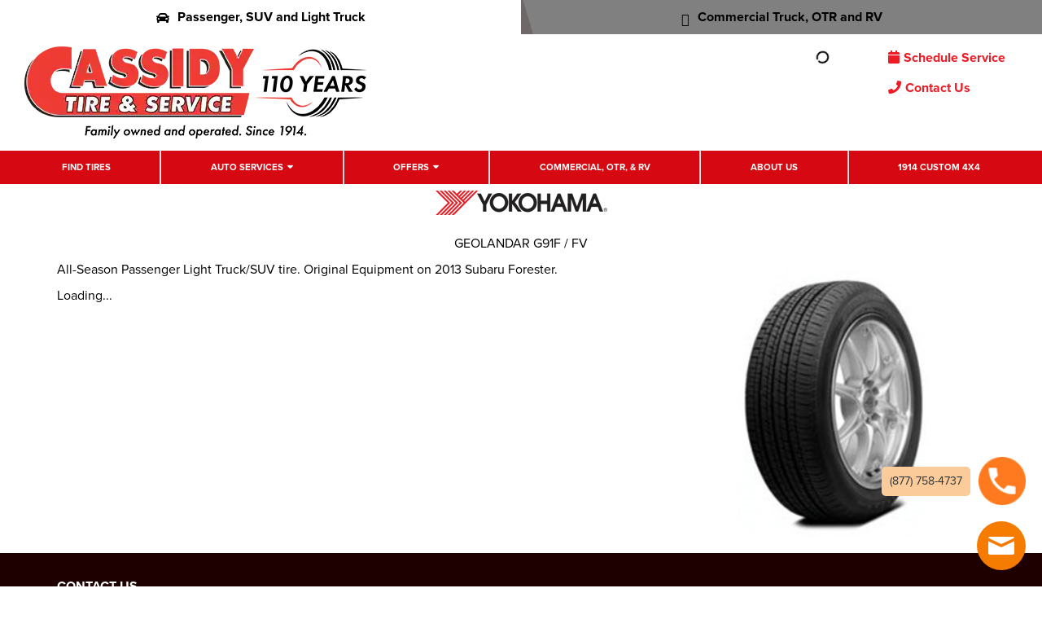

--- FILE ---
content_type: text/html; charset=utf-8
request_url: https://www.cassidytire.com/tires/make/yokohama/geolandar-g91f-fv/
body_size: 8698
content:
<!DOCTYPE html>
<!--[if lt IE 7]> <html class="no-js ie6 oldie" lang="en-US"> <![endif]-->
<!--[if IE 7]> <html class="no-js ie7 oldie" lang="en-US"> <![endif]-->
<!--[if IE 8]> <html class="no-js ie8 oldie" lang="en-US"> <![endif]-->
<!--[if gt IE 8]><!--> <html class="no-js" lang="en-US"> <!--<![endif]-->
  <head><meta http-equiv="Content-Type" content="text/html; charset=utf-8" /><meta http-equiv="X-UA-Compatible" content="IE=edge" />
<title>Yokohama Geolandar G91f / FV Tires | Cassidy Tire</title><meta name="viewport" content="width=device-width, initial-scale=1.0, maximum-scale=1.0,user-scalable=0" />
<meta name="description" content="Yokohama Geolandar G91f / FV Tires. All-Season Passenger Light Truck/SUV tire." />
<meta name="keywords" content="Yokohama Geolandar G91f / FV Tires, Season, Passenger, Tire" />
<link rel="P3Pv1" href="/privacy/" />
<link rel="Shortcut Icon" href="https://www.r2cthemes.com/CassidyTire/i/favicon.png" type="image/x-icon" />
<script src="/App_Files/Modernizr.js" defer></script>
<script src="https://code.jquery.com/jquery-3.6.0.min.js" integrity="sha256-/xUj+3OJU5yExlq6GSYGSHk7tPXikynS7ogEvDej/m4=" crossorigin="anonymous"></script>
<script>window.jQuery || document.write('<script src="/App_Files/JQuery.js"><\/script>')</script>
<script src="https://code.jquery.com/jquery-migrate-3.3.2.min.js" integrity="sha256-Ap4KLoCf1rXb52q+i3p0k2vjBsmownyBTE1EqlRiMwA=" crossorigin="anonymous"></script>
<script src="/App_Files/BootStrap/js/Bootstrap.min.js"></script><script src="https://pixel.veritone-ce.com/" defer pixel-id="98ffaf64-1d0b-454c-9f20-575944cad792"></script>

<script type="text/javascript" src="/App_Files/Global.js?v=4"></script>
<script type="text/javascript" src="/app_scripts/lazyload.es2015.js"></script>
<script type="text/javascript" src="/App_Files/Wonky.v6.min.js"></script>
<script type="text/javascript" src="/App_Scripts/Website/WebsiteFn.js?v=3"></script>
<script type="text/javascript" src="/App_Scripts/Website/CassidyTire.js?v=4"></script>
<script type="text/javascript" src="/App_Scripts/GeoLocation/gmap3.min.js"></script>
<style type="text/css" media="all">@import "/Fonts/fonts-awesome.min.css";</style>
<style type="text/css" media="screen">@import "/App_Files/Bootstrap/css/bootstrap.min.css";</style>
<style type="text/css" media="screen">@import "/App_Files/Common.css";</style>
<style type="text/css" media="screen">@import "/App_Modules/080-CartStatus/Default.css";</style>
<style type="text/css" media="screen">@import "/app_files/brands.min.css";</style>
<style type="text/css" media="screen">@import "/App_Modules/142-ModelList/Default.css?v=2.00";</style>
<style type="text/css" media="screen">@import "/App_Files/Wonky.css";</style>
<style type="text/css" media="all">@import "https://www.r2cthemes.com/CassidyTire/general.css";</style>
<!-- Google tag (gtag.js) -->
<script async src="https://www.googletagmanager.com/gtag/js?id=AW-1003141123"></script>
<script>
window.dataLayer = window.dataLayer || [];
function gtag(){dataLayer.push(arguments);}
gtag('js', new Date());
gtag('config', 'AW-1003141123');
</script>
<!-- End Google Tag Manager -->

<!-- Google Tag Manager -->
<script>(function(w,d,s,l,i){w[l]=w[l]||[];w[l].push({'gtm.start':
new Date().getTime(),event:'gtm.js'});var f=d.getElementsByTagName(s)[0],
j=d.createElement(s),dl=l!='dataLayer'?'&l='+l:'';j.async=true;j.src=
'https://www.googletagmanager.com/gtm.js?id='+i+dl;f.parentNode.insertBefore(j,f);})(window,document,'script','dataLayer','GTM-5HX2NDH');</script>
<!-- End Google Tag Manager -->

<!-- Google tag (gtag.js) -->
<script async src="https://www.googletagmanager.com/gtag/js?id=G-YK3QKV4GRH"></script>
<script>
window.dataLayer = window.dataLayer || [];
function gtag(){dataLayer.push(arguments);}
gtag('js', new Date());
gtag('config', 'G-YK3QKV4GRH');
</script>
<!-- End Google Tag Manager -->

<!-- Meta Pixel Code -->
<script>
!function(f,b,e,v,n,t,s){if(f.fbq)return;n=f.fbq=function(){n.callMethod?n.callMethod.apply(n,arguments):n.queue.push(arguments)};
if(!f._fbq)f._fbq=n;
n.push=n;n.loaded=!0;n.version='2.0';n.queue=[];t=b.createElement(e);t.async=!0;
t.src=v;s=b.getElementsByTagName(e)[0];s.parentNode.insertBefore(t,s)}(window,document,'script','https://connect.facebook.net/en_US/fbevents.js');
fbq('init', '2442612522516155');
fbq('track', 'PageView');
</script>
<noscript><img height="1" width="1" style="display:none" src="https://www.facebook.com/tr?id=2442612522516155&ev=PageView&noscript=1"/></noscript>
<!-- DO NOT MODIFY -->
<!-- End Meta Pixel Code -->
<script>
</script>


<script type="text/javascript">
(function(i,s,o,g,r,a,m) {
i['GoogleAnalyticsObject']=r;i[r] = i[r] || function() {
(i[r].q = i[r].q || []).push(arguments)
}, i[r].l=1*new Date(); a = s.createElement(o),
m = s.getElementsByTagName(o)[0]; a.async=1; a.src=g; m.parentNode.insertBefore(a,m)
})(window,document,'script','//www.google-analytics.com/analytics.js','ga');
ga('create', 'UA-13238650-1', 'auto');
ga('send', 'pageview');
</script>

</head>
  <body class="normal-page desktop responsive has-shopping-cart name-tiremake"><!-- Google Tag Manager (noscript) -->
<noscript><iframe src="https://www.googletagmanager.com/ns.html?id=GTM-5HX2NDH"
height="0" width="0" style="display:none;visibility:hidden"></iframe></noscript>
<!-- End Google Tag Manager (noscript) -->




      <div id="top" class="body">
		
<!--[if IE]>
<script type="text/javascript">
//<![CDATA[
document.isInternetExplorer = true;
//]]>
</script>
<![endif]-->
<div class="theme-cassidytire"><div class="kind-distributor"><div class="web-184"><div class="culture-1033"><div class="page-136"><div class="no-visitor"><div class="no-sidebar"><div class="no-extras"><div class="module-001"></div><div id="visitor-status"><div class="module-080"><p><a href="/cart/" class="module-080-cart-link" id="wonky-cart-count" rel="nofollow">Cart&nbsp; </a></p>
<script type="text/javascript">
//<![CDATA[
document.wonkyCartUrl='/cart/';
document.wonkyAppPath='';
document.wonkyDomain='www.cassidytire.com';
document.wonkyCookieName='WonkyCartCookie';
document.wonkyCookieShippingZipcode='WonkyShippingZipCodeCookie';
document.wonkyTireSingular='tire';
document.wonkyTiresPlural='tires';
document.wonkyOfThesePhrase='of these';
document.wonkyAlreadyHavePhrase='You already have';
document.wonkyInCartPhrase='in your cart.';
document.wonkyAddWord='Add';
document.wonkyMorePhrase='more?';
document.wonkyEmptyWord='empty';
document.wonkyWeHaveAddedPhrase='We have added';
document.wonkyToYourCartPhrase='to your shopping cart.';
document.wonkyYouNowHavePhrase='You now have';
document.wonkyInYourCart='in your cart.';
document.wonkyDoYouWishToPhrase='Do you wish to';
document.wonkyContinueShoppingPhrase='Continue Shopping';
document.wonkyOrWord='or';
document.wonkyCheckOutNowPhrase='Check Out Now';
document.wonkyCartWord='Cart';
document.wonkyTiresToComparePhrase='You have {0} tires to compare';
document.wonkyMaximumOrderForPhrase='The maximum order for ';
document.wonkyHasBeenReachedPhrase=' a été atteinte.';
document.showQtyRestriction = false;
document.showMultipleTireClassRestriction = false;
document.wonkyCountOnly = false;
document.formatDecimalToCurrency = false;document.currencyCode = 'USD';//]]>
</script>
</div></div><div class="module-301"><header id="location-header" class="globalHead no-store">
    <section class="globalHead-top">
        <a href="/" class="active"><i class="fa fa-car"></i>Passenger, SUV and Light Truck</a>
        <a href="/truck-center/"><i class="icon-big-truck"></i>Commercial Truck, OTR and RV</a>
    </section>
    <section class="globalHead-mid">
        <div class="hamburger hamburger--spin" data-toggle="collapse" data-target=".navbar-cassidy">
            <div class="hamburger-box">
                <div class="hamburger-inner"></div>
            </div>
        </div>
        <a href="/" class="cassidy-brand">
            <img src="https://www.r2cthemes.com/cassidytire/i/CASSIDY_TIRE_110_Years_Logo.webp" alt="Cassidy Tire & Services"></a>
        <div class="globalHead-mid__storeAction">
            <div>
                <div class="col-location">
                    <div class="col-location_summ">
                        <p class="mobileonly">Store Information</p>
                        <p class="strong"><i class="fa fa-map-marker"></i>My Store</p>
                        <p id="selectedLocationAddress" class="mid-mobile"><span>508 Winchester St. Keene, NH 03431</span></p>
                        <span><a id="selectedLocationDirections" href="https://maps.google.com/?q=41.9221556,-87.9924214&z=12" target="_blank">Get Directions</a> | <a href="/stores/">Change Location</a></span>
                    </div>
                    <div class="col-location_popout">
                        <div class="clp-flex">
                            <div class="clp-col clp-col_address">
                                <p>My Store:</p>
                                <p class="storeAdress strong">508 Winchester St Keene, NH 03431</p>
                                <div class="stormSchedules">
                                    <p>M - F: 7:00 AM - 6:00 PM</p>
                                    <p>Saturday: 7:00 AM - 5:00 PM</p>
                                    <p>Sunday: Closed</p>
                                </div>
                                <a class="stormTel" href="tel:(603) 357-333">(603) 357-333</a>
                                <div class="storePhoto">
                                    <img src="https://www.r2cthemes.com/cassidytire/i/sampleStoreFront.jpg" class="img-responsive">
                                </div>
                            </div>
                            <div class="clp-col clp-col_locations">
                                <p class="strong clp-cta"><a href="/stores/">Change Location</a></p>
                                <div class="changeStore-row">
                                    <div><span><i class="fa fa-circle-o-notch fa-spin"></i></span></div>
                                </div>
                            </div>
                        </div>
                        <div class="clp-row-btn">
                            <a id="selectedLocationDetails" href="#">Store Details</a>
                            <a href="/stores/">Store Finders</a>
                        </div>
                    </div>
                </div>
                <div id="storeLoadingIcon" style="display: none"><span><i class="fa fa-circle-o-notch fa-spin"></i></span></div>
            </div>
            <div class="col-time">
                <p class="strong"><i class="fa fa-phone"></i>Open Today</p>
                <p>9:00 AM - 6:00 PM
                    <br />
                    (123) 456-7890</p>
            </div>
            <div class="col-promo">
            </div>
            <div class="col-app">
                <a href="tel:8777584737" class="callme">Call now</a>
                <a href="/cart/" class="schedme"><i class="fa fa-calendar"></i>Schedule Service</a>
                <a href="/contact/" class="contactme" style="margin-top:20px;"><i class="fa fa-phone"></i>Contact Us</a>
                <div class="mobileonly">
                    <p>Not your location? <a href="/stores/">Change</a></p>
                </div>
            </div>
        </div>
        <div class="loc__toggle">
            <span class="fa fa-map-marker"></span>
        </div>
    </section>
    <section class="globalHead-bot__nav navbar-cassidy collapse">
        <nav class="navbar navbar-default" role="navigation">
            <div class="navbar-collapse">
                <ul class="nav navbar-nav">
                    <li><a href="/tires/">Find Tires</a></li>
                    <li class="dd"><a href="/services/">Auto Services</a>
                        <div class="sub-menu"><div id="services-list"><span><i class="fa fa-circle-notch fa-spin"></i> Please wait...</span></div></div>  
                    </li>
                    <li class="dd"><a href="/offers/">Offers</a>
                        <div class="sub-menu">
                            <ul>
                            	<li><a href="/offers/">Rebates & Coupons</a></li>
                            	<li><a href="/affirm/">Affirm</a></li>
                                <li><a href="/synchrony/">Synchrony</a></li>
                            </ul>
                        </div>
                    </li>
                    <li><a href="/truck-center/">Commercial, OTR, & RV</a></li>        
                    <li class="staging-only blogNavItem"><a href="#">Blog</a>
                        <div class="sub-menu">
                            <div class="thumbs__flex">
                                <a href="#">
                                    <div class="card">
                                        <img src="https://www.r2cthemes.com/cassidytire/i/learnmore__thumb.jpg" alt="">
                                        <div class="card-body">
                                            <h5>Maecenas sollicitudin</h5>
                                            <p>Feb 24, 2022</p>
                                        </div>
                                    </div>
                                </a>
                                <a href="#">
                                    <div class="card">
                                        <img src="https://www.r2cthemes.com/cassidytire/i/learnmore__thumb.jpg" alt="">
                                        <div class="card-body">
                                            <h5>Maecenas sollicitudin</h5>
                                            <p>Feb 24, 2022</p>
                                        </div>
                                    </div>
                                </a>
                                <a href="#">
                                    <div class="card">
                                        <img src="https://www.r2cthemes.com/cassidytire/i/learnmore__thumb.jpg" alt="">
                                        <div class="card-body">
                                            <h5>Maecenas sollicitudin</h5>
                                            <p>Feb 24, 2022</p>
                                        </div>
                                    </div>
                                </a>
                                <a href="#">
                                    <div class="card">
                                        <img src="https://www.r2cthemes.com/cassidytire/i/learnmore__thumb.jpg" alt="">
                                        <div class="card-body">
                                            <h5>Maecenas sollicitudin</h5>
                                            <p>Feb 24, 2022</p>
                                        </div>
                                    </div>
                                </a>
                            </div>
                            <div class="btnCol"><a href="/blogs/" class="btn">View All</a></div>
                        </div>
                    </li>
                    <li><a href="/about/">About Us</a></li>
                    <li><a href="https://1914custom4x4.com/" target="_blank">1914 Custom 4X4</a></li>
                </ul>
            </div>
        </nav>
    </section>
    <section class="globalHead-bot__learnbar">
        <div class="ddcontainer">
            <div class="learnMore_col">
                <a href="#" class="learnMore">Learn More</a>
                <div class="learnMore__dd">
                    <div>
                        <div class="thumbs__flex">
                            <a href="#">
                                <div class="card">
                                    <img src="https://www.r2cthemes.com/cassidytire/i/learnmore__thumb.jpg" alt="">
                                    <div class="card-body">
                                        <h5>Maecenas sollicitudin</h5>
                                        <p>Feb 24, 2022</p>
                                    </div>
                                </div>
                            </a>
                            <a href="#">
                                <div class="card">
                                    <img src="https://www.r2cthemes.com/cassidytire/i/learnmore__thumb.jpg" alt="">
                                    <div class="card-body">
                                        <h5>Maecenas sollicitudin</h5>
                                        <p>Feb 24, 2022</p>
                                    </div>
                                </div>
                            </a>
                            <a href="#">
                                <div class="card">
                                    <img src="https://www.r2cthemes.com/cassidytire/i/learnmore__thumb.jpg" alt="">
                                    <div class="card-body">
                                        <h5>Maecenas sollicitudin</h5>
                                        <p>Feb 24, 2022</p>
                                    </div>
                                </div>
                            </a>
                        </div>
                        <div class="titles__flex">
                            <div>
                                <h5>Blog</h5>
                                <ul>
                                    <li><a href="#">View All</a></li>
                                    <li><a href="#">Tires</a></li>
                                    <li><a href="#">Maintenance</a></li>
                                    <li><a href="#">Seasonal</a></li>
                                    <li><a href="#">Tech Tips</a></li>
                                    <li><a href="#">Safety</a></li>
                                    <li><a href="#">News</a></li>
                                </ul>
                            </div>
                            <div>
                                <h5>Cassidy 101</h5>
                                <ul>
                                    <li><a href="#" class="c101_a">Tires</a></li>
                                    <li><a href="#" class="c101_b">Brakes</a></li>
                                    <li><a href="#" class="c101_c">Oil Changes</a></li>
                                    <li><a href="#" class="c101_d">Alignments</a></li>
                                    <li><a href="#" class="c101_e">Fluid Exchange</a></li>
                                    <li><a href="#" class="c101_f">Maintenance</a></li>
                                </ul>
                            </div>
                        </div>
                    </div>
                </div>
            </div>
            <div>
                <a href="#" class="viewAll">View All</a>
            </div>
        </div>
    </section>
</header>
<style>
.col-promo img {
    max-width: 165px;
}
</style>
<script>
(function() {
    var d = document;
    var a = d.querySelector(".learnMore_col");
    var b = d.querySelector(".learnMore__dd");

    a.addEventListener("mouseenter", function(e) {
        b.classList.toggle("lddopen");
    });
    a.addEventListener("mouseleave", function() {
        b.classList.toggle("lddopen");
    });
}());
</script>
<script src="https://www.r2cthemes.com/cassidytire/js/get-services.js"></script></div><div class="page-title-without-breadcrumb"><h1>Yokohama Geolandar G91f / FV Tires</h1></div><div class="module-142">

<div class="module-142-details module-142-not360">
  <div class="module-142-summary">

<p class="description">All-Season Passenger Light Truck/SUV tire. Original Equipment on 2013 Subaru Forester.</p>

<script type="text/javascript">
document.write('<div id="module-142-target">');
document.write('<div id="module-142-spinner"></div>');
document.write('</div>');
</script>
<script type="text/javascript">
</script>
<noscript>
<p>Sorry, a JavaScript-enabled device is required to show available sizes.</p>
<p><a href="/contact/">Contact us to ask about available sizes.</a></p></noscript>
  </div>
<script type="text/javascript">
document.write('<div class="module-142-photo">');
document.write('<div id="module-142-image"><img src="https://tireweb.tirelibrary.com/images/Products/13305.jpg" onerror="OnImageError(this); m142_ShowNoImageBackground(\'model-13305\');" onabort="OnImageError(this); m142_ShowNoImageBackground(\'model-13305\');" alt="Yokohama GEOLANDAR G91F / FV" /></div>');
document.write('</div>');
</script>
  <div class="clear"><!-- clear --></div>
</div>
<div class="clear"><!-- clear --></div>
<div class="module-142-brand">
<p class="brand brand-021"><span><span>Yokohama</span></span></p></div>
<div class="module-142-pattern">
<p>GEOLANDAR G91F / FV</p></div>
<div class="clear"><!-- clear --></div>

<script type="text/javascript">
  document.m142_Model = 13305;
  document.m142_PleaseWait = 'Loading...';
  document.m142_BrandName = 'yokohama';
  document.m142_ModelName = 'geolandar-g91f-fv';
  document.m142_MakeModelUrl = false;
  document.m142_Desktop = true;
document.m142_AvailableSizesPhrase = 'Available Sizes';
document.m142_ClickPricingAvailabilityPhrase = 'click for pricing and availability';
document.m142_TireViewUrl = '/tires/view/';
</script>



</div><div class="module-302"><footer>
    <section class="footer-a">
        <div class="container">
            <div class="row">
                <div class="col-sm-3">
                    <ul class="mainLinks">
                        <li><a href="/contact">Contact Us</a></li>
                        <li><a href="/careers">Careers</a></li>
                        <li><a href="/about">About Us</a></li>
                        <li><a href="/offers">Offers</a></li>
                        <li><a href="/stores">Locations</a></li>
                        <li><a href="/cart/">Schedule Service</a></li>
                        <li><a href="https://cassidytire.tireweb.com/" target="_blank">Wholesale</a></li>
                        <li class="staging-only"><a href="/reward-members/">Rewards Members</a></li>
                        <li><a href="/privacy-policy/">Privacy Policy</a></li>
                    </ul>
                </div>
                <div class="col-sm-3">
                    <h4><i class="fa fa-car"></i> Auto Center</h4>
                    <ul class="f-sl">
                        <li><a href="/tires">Find Passenger and Light Truck Tires</a></li>
                    </ul>
                    <h4><i class="fa fa-car"></i> Auto Services</h4>
                    <div id="footerServices">
                        <!--<ul class="f-sl">
                            <li><a href="/services/16/air-and-cabin-air-filters/">Air and Cabin Filters</a></li>
                            <li><a href="/services/4/alignments/">Alignments</a></li>
                            <li><a href="/services/12/batteries/">Batteries</a></li>
                            <li><a href="/services/25/belts-and-hoses/">Belts and Hoses</a></li>
                            <li><a href="/services/13/brakes/">Brakes</a></li>
                            <li><a href="/services/26/bulbs/">Bulbs</a></li>                                
                            <li><a href="/services/27/diagostics">Diagnostic</a></li>
                            <li><a href="/services/28/fluid-exchanges/">Fluid Exchange</a></li>
                            <li><a href="/services/29/nitrogen/">Nitrogen</a></li>
                            <li><a href="/services/30/rideshare-and-vehicle-inspections/">Rideshare and Vehicle Inspections</a></li>
                            <li><a href="/services/23/seasonal-tire-services/">Seasonal Tire Services</a></li>
                            <li><a href="/services/24/shocks-and-struts/">Shocks & Struts</a></li>
                            <li><a href="/services/15/oil-changes/">Oil Changes</a></li>
                            <li><a href="/services/19/tire-pressure-monitoring-system/">Tire Pressure Monitoring System</a></li>
                            <li><a href="/services/18/wheel-repair/">Wheel Repair</a></li>
                            <li><a href="/services/17/wiper-blades/">Wiper Blades</a></li>
                            <li><a href="/tire-storage/">Tire Storage Program</a></li>
                            <li><a href="/services/32/tire-services/">Tire Services</a></li>
                        </ul>-->
                    </div>
                </div>
                <div class="col-sm-3">
                    <h4><i class="fa fa-car"></i> Truck Center</h4>
                    <ul class="f-tsl">
                        <li><a href="/truck-center">Find Commercial and OTR Tires</a></li>
                    </ul>
                    <h4><i class="icon-big-truck"></i> Truck Services</h4>
                    <ul class="f-tsl">
                        <li><a href="/truck-center">Commercial Products</a></li>
                        <li><a href="/truck-center">Commercial Services</a></li>
                    </ul>
                </div>
                <div class="col-sm-3">
                    <h4>Follow Us</h4>
                    <div class="social-icon">
                        <a href="http://www.facebook.com/CassidyTire" target="_blank"><i class="fa fa-facebook"></i></a>
                        <a href="https://twitter.com/CassidyAuto" target="_blank"><i class="fa fa-twitter"></i></a>
                        <!--<a href="#"><i class="fa fa-instagram" target="_blank"></i></a>-->
                        <a href="https://www.youtube.com/channel/UCl9wveXfebK5a71Bj-09KPw" target="_blank"><i class="fa fa-youtube"></i></a>
                        <a href="https://www.linkedin.com/company/cassidy-tire-and-service/"><i class="fa fa-linkedin"></i></a>
                    </div>
                    <div class="bl">
                        <a href="#"><img src="https://www.r2cthemes.com/cassidytire/i/TIA.png" alt="" /></a>
                        <a href="#"><img src="https://www.r2cthemes.com/cassidytire/i/ITA_LOGO_act.jpg" alt="" /></a>
                        <a href="#"><img src="https://www.r2cthemes.com/cassidytire/i/ILCA_LOGO.jpg" alt="" /></a>
                    </div>
                </div>
            </div>
        </div>
    </section>
    <section class="footer-b">
        <div class="container">
            <a href="/" class="bw-logo"><img src="https://www.r2cthemes.com/cassidytire/i/bw-logo.png" class="img-responsive" /></a>
            <p>© <span class="fyear"></span> Cassidy Tire & Service. All rights reserved.</p>
            <script>
                (function (d) {
                    var dt = new Date();
                    d.querySelector(".fyear").innerText = dt.getFullYear();
                })(document);
            </script>
        </div>
    </section>
</footer>
<div class="call__box">
 <a href="tel:(877) 758-4737">
   <div class="cb__pn"><span>(877) 758-4737</span></div>
   <div class="cb__picon"></div>
 </a>
</div>
<script src="https://www.r2cthemes.com/cassidytire/js/app.js"></script></div>
<script type="text/javascript" src="/App_Files/Desktop.js"></script>
<script type="text/javascript" src="/App_Modules/301-Navigation/Default.js"></script>
<script type="text/javascript" src="/App_Modules/142-ModelList/Default.js?v=4"></script>
<script type="text/javascript">
wonky_CreateHtml();
</script>
</div></div></div></div></div></div></div></div><div id="ezytire-credit-line" class="ezytire-credit-line"><p><span class="credit-line-links"> <a href="/admin/" class="administration-link" target="_top">Ezytire Toolbox</a></span></p></div><div class="clear"><!-- clear --></div>
<script type="text/javascript">
//<![CDATA[
document.appIsLocal = false;
document.appHost = 'www.cassidytire.com';
document.appPath = '';
document.appTheme = '';
document.appStyle = '';
document.appAccents = '';
document.appHeadings = '';
document.appLinks = '';
document.imgSpinner = '/App_Files/Editor/Spinner.gif';
document.imgSpinnerWhite = '/App_Files/Editor/Spinner-White.gif';
document.imgSpacer = '/App_Files/Editor/Spacer.png';
document.ddlPrompt = 'Choose';
document.themeIdentifier = '';
document.cultureIdentifier = '';
document.cultureName = 'en-US';
document.deviceIdentifier = '';
document.isMobilePage = false;
//]]>
</script>


      </div>
    
<script type="text/javascript" src="//maps.googleapis.com/maps/api/js?key=AIzaSyBK9HQDEqlrR-kLMEHZHPd-6JU_3eU6zw8"></script>
<!-- v4 -->
</body>
  <!-- BEGIN ProvideSupport.com Graphics Chat Button Code -->
<div id="ciYLHF" style="z-index:100; position: fixed"></div>
<div id="scYLHF" style="display: inline"></div>
<div id="sdYLHF" style="display: none"></div>
<script type="text/javascript">
     var seYLHF = document.createElement("script"),
     seYLHFs = (location.protocol.indexOf("https") == 0 ? "https" : "http") + "://image.providesupport.com/js/0v2b9ou8gwbc70qp030f2ms2bc/safe-standard.js?ps_h=YLHF&ps_t=" + new Date().getTime(); setTimeout("seYLHF.src=seYLHFs;document.getElementById('sdYLHF').appendChild(seYLHF)", 1);
     seYLHF.type = "text/javascript";
</script>
<noscript>
     <div style="display: inline"><a href="http://www.providesupport.com?messenger=0v2b9ou8gwbc70qp030f2ms2bc">Live Help</a></div>
</noscript>
<!-- END ProvideSupport.com Graphics Chat Button Code -->

  <!-- Responsive -->
</html>


--- FILE ---
content_type: application/javascript; charset=utf-8
request_url: https://image.providesupport.com/js/0v2b9ou8gwbc70qp030f2ms2bc/safe-standard.js?ps_h=YLHF&ps_t=1768552225460
body_size: 294
content:
(function(){var p=[4,'safe-standard','YLHF','wnsekrLWTabA6OrJ','scYLHF','ciYLHF',50,50,1,1,1,1,1,191,271,'https://messenger.providesupport.com','0v2b9ou8gwbc70qp030f2ms2bc','',false,false,true,30,60,'https://image.providesupport.com','0v2b9ou8gwbc70qp030f2ms2bc','','',,'bottom:20px;right:20px;','','','','https://vm.providesupport.com/0v2b9ou8gwbc70qp030f2ms2bc',false,'width=400px,height=570px','https://vm.providesupport.com/js/starter/starter.js','messengerDefaultSize=width%3A400px%3Bheight%3A570px&showButtonWithCode=false',1744027382195,{"enabled":false},'http://','https://vm.providesupport.com','','https://vm.providesupport.com/defres/company/messenger/css-js/colored/ce1a00/styles.js','','https://chatapi.providesupport.com/v1/visitor/sids','en',1,false,'Live chat online','Live chat offline','https://admin.providesupport.com','',,,1368020602118,false,true,'https://image.providesupport.com/image/0v2b9ou8gwbc70qp030f2ms2bc/online-1026529437.svg','https://image.providesupport.com/image/0v2b9ou8gwbc70qp030f2ms2bc/offline-1385793865.svg','60','60','60','60','',,,,,,];var w=window,d=document;w.psRSS?w.psRSS(p):(w.psPDSS||(w.psPDSS=[]),w.psPDSS.push(p));var s=d.createElement('script');s.src='https://image.providesupport.com/sjs/static.js';d.body.appendChild(s)})()